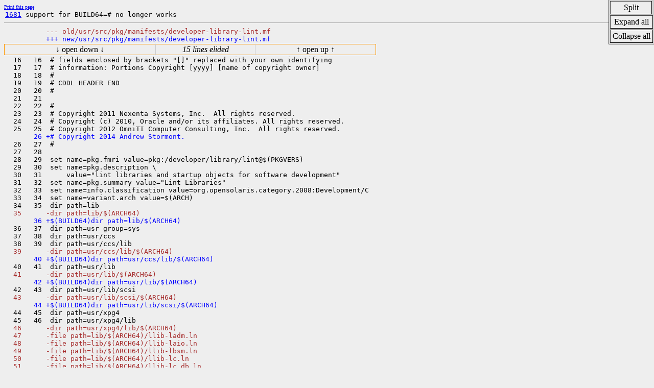

--- FILE ---
content_type: text/html
request_url: https://cr.illumos.org/~webrev/andy_js/1681/usr/src/pkg/manifests/developer-library-lint.mf.wdiff.html
body_size: 53669
content:
<?xml version="1.0"?>
<!DOCTYPE html PUBLIC "-//W3C//DTD XHTML 1.0 Transitional//EN"
    "http://www.w3.org/TR/xhtml1/DTD/xhtml1-transitional.dtd">
<html xmlns="http://www.w3.org/1999/xhtml" xml:lang="en" lang="en">
  <head>
    <title>illumos-gate-1681 Wdiff usr/src/pkg/manifests/developer-library-lint.mf</title>

    <meta http-equiv="cache-control" content="no-cache" />

    <style type='text/css' media='screen'>
      pre	{ margin: 2px; }

      body	{ background-color: #eeeeee; }

      hr	{ border: none 0; border-top: 1px solid #aaa; height: 1px; }

      .subtracted { color: brown }
      .added	{ color: blue }

      .elided	{ border: 1px solid #444; cursor: pointer; margin: 1px }

      table.hidebar { border: 1px solid #ff9900; background-color: #eee;
      		  text-align: center; border-collapse: collapse; }

      .hidebar td.active-down { border: 1px solid #ff9900;
		border-right: 1px solid #ccc; cursor: s-resize }

      .hidebar td.active-down:hover { background-color: #ffcc99; }

      .hidebar td.active-up { border: 1px solid #ff9900; cursor: n-resize;
		border-left: 1px solid #ccc; }

      .hidebar td.active-up:hover { background-color: #ffcc99; }

      .hidebar td.elided-label { font-style: italic; width: 12em; }

      .cmdbox	{ position: fixed; top: 0; right: 0;
	          border-left: solid 1px #444;
	          border-bottom: solid 1px #444;
      		  background-color: #ccc; text-align: center }

      .cmdbox td { background-color: #eee; border: 1px #444 outset;
		   cursor: pointer; padding: 3px 4px; }
      .cmdbox td:hover { background-color: #ffcc99;
 		outline: thin solid #ff9900; }

      a:hover { background-color: #ffcc99; }

      a.print { font-size: x-small; }
    </style>

    <style type='text/css' media='print'>
	pre { font-family: courier, monospace; font-size: 0.8em; }
	.cmdbox { display: none; }
        a.print { display: none; }
	.hidebar td.active-down { display: none; }
	.hidebar td.active-up { display: none; }
        .hidebar td.elided-label { font-style: italic; font-size: small; }
	table.hidebar { border: none; border-bottom: 1px dotted #000000; }
	span.added { font-weight: bold;
	         background-color: #eee; width: 100%; display: block; }
	span.subtracted { font-style: italic;
		 background-color: #eee; width: 100%; display: block; }
	.elided { display: none; }
        hr { border: none 0; border-top: 1px solid #aaa; height: 1px; }
    </style>

    <script type="text/javascript">
      function show_n_hide_dir(id_to_show, id_to_hide, dir) {
	      var elt_to_show = document.getElementById(id_to_show);
	      var elt_to_hide = document.getElementById(id_to_hide);
	      // When we're opening up, we need to make the bottoms of the
	      // elements appear to be the same.  So our invariant should be
	      // elt.offsetBottom - window.scrollY.
	      var preinvar = elt_to_hide.offsetHeight - window.scrollY;
	      elt_to_show.style.setProperty('display', '', '');
	      elt_to_hide.style.setProperty('display', 'none', '');
	      if (dir == 'up') {
		      var postinvar = elt_to_show.offsetHeight - window.scrollY;
		      window.scrollBy(0, postinvar - preinvar);
	      }
      }

      function handle_click(e) {
	      var eh = e.target;
	      var es = document.getElementById("hb-" + e.target.id);
	      eh.style.setProperty('display', 'none', '');
	      es.style.setProperty('display', '', '');
	      /* Scroll so new element is at cursor. */
	      window.scroll(0, es.offsetTop + (es.offsetHeight / 2)
	          - e.clientY);
      }

      function stripsearch(str) {
	q = str.indexOf("?");
	if (q != -1)
	  str = str.substr(0, q);
	return (str);
      }

      function split() {
        page = stripsearch(location.href);
	halfway = window.scrollY + window.innerHeight / 2 - 5;
	document.write('<frameset rows="50%,*">' +
	  '<frame src="' + page + "?" + window.scrollY + '" />' +
	  '<frame src="' + page + "?" + halfway + '" />' +
	  '</frameset>');
	document.close();
      }

      function closeframe() {
	page = stripsearch(location.href);

	otherf = window.parent.frames[0];
	if (otherf == window)
	  otherf = window.parent.frames[1];

	parent.location.replace(page + "?" + otherf.scrollY);
      }
    </script>
  </head>
  <body id='SUNWwebrev'>
    <a class="print" href="javascript:print()">Print this page</a>
    <pre>
<a href="https://illumos.org/issues/1681">1681</a> support for BUILD64=# no longer works
</pre>
<hr />
    <table class='cmdbox'>
      <tr>
        <td onclick='split()'>Split</td>
	<td id='close' onclick='closeframe()'>Close</td>
      </tr>
      <tr><td colspan="2" onclick='open_or_close_all(1)'>Expand all</td></tr>
      <tr><td colspan="2" onclick='open_or_close_all(0)'>Collapse all</td></tr>
    </table>

    <script type='text/javascript'>
      if (window == top)
        document.getElementById('close').style.setProperty('display', 'none', '');
    </script>
<pre><span class='subtracted'>          --- old/usr/src/pkg/manifests/developer-library-lint.mf
</span><span class='added'>          +++ new/usr/src/pkg/manifests/developer-library-lint.mf
</span></pre>
<pre id='elided1' class='elided' style='display: none'>   1    1  #
   2    2  # CDDL HEADER START
   3    3  #
   4    4  # The contents of this file are subject to the terms of the
   5    5  # Common Development and Distribution License (the "License").
   6    6  # You may not use this file except in compliance with the License.
   7    7  #
   8    8  # You can obtain a copy of the license at usr/src/OPENSOLARIS.LICENSE
   9    9  # or http://www.opensolaris.org/os/licensing.
  10   10  # See the License for the specific language governing permissions
  11   11  # and limitations under the License.
  12   12  #
  13   13  # When distributing Covered Code, include this CDDL HEADER in each
  14   14  # file and include the License file at usr/src/OPENSOLARIS.LICENSE.
  15   15  # If applicable, add the following below this CDDL HEADER, with the
</pre>
<table id='hb-elided1' class='hidebar'>
  <tr>
    <td class='active-down'
      onclick='show_n_hide_dir("elided1", "hb-elided1", "down")'>
      &darr;&nbsp;open down&nbsp;&darr;</td>
    <td class="elided-label">15 lines elided</td>
    <td class='active-up'
      onclick='show_n_hide_dir("elided1", "hb-elided1", "up")'>
      &uarr;&nbsp;open up&nbsp;&uarr;</td>
  </tr>
</table>
<pre>  16   16  # fields enclosed by brackets "[]" replaced with your own identifying
  17   17  # information: Portions Copyright [yyyy] [name of copyright owner]
  18   18  #
  19   19  # CDDL HEADER END
  20   20  #
  21   21  
  22   22  #
  23   23  # Copyright 2011 Nexenta Systems, Inc.  All rights reserved.
  24   24  # Copyright (c) 2010, Oracle and/or its affiliates. All rights reserved.
  25   25  # Copyright 2012 OmniTI Computer Consulting, Inc.  All rights reserved.
<span class='added'>       26 +# Copyright 2014 Andrew Stormont.
</span>  26   27  #
  27   28  
  28   29  set name=pkg.fmri value=pkg:/developer/library/lint@$(PKGVERS)
  29   30  set name=pkg.description \
  30   31      value="lint libraries and startup objects for software development"
  31   32  set name=pkg.summary value="Lint Libraries"
  32   33  set name=info.classification value=org.opensolaris.category.2008:Development/C
  33   34  set name=variant.arch value=$(ARCH)
  34   35  dir path=lib
<span class='subtracted'>  35      -dir path=lib/$(ARCH64)
</span><span class='added'>       36 +$(BUILD64)dir path=lib/$(ARCH64)
</span>  36   37  dir path=usr group=sys
  37   38  dir path=usr/ccs
  38   39  dir path=usr/ccs/lib
<span class='subtracted'>  39      -dir path=usr/ccs/lib/$(ARCH64)
</span><span class='added'>       40 +$(BUILD64)dir path=usr/ccs/lib/$(ARCH64)
</span>  40   41  dir path=usr/lib
<span class='subtracted'>  41      -dir path=usr/lib/$(ARCH64)
</span><span class='added'>       42 +$(BUILD64)dir path=usr/lib/$(ARCH64)
</span>  42   43  dir path=usr/lib/scsi
<span class='subtracted'>  43      -dir path=usr/lib/scsi/$(ARCH64)
</span><span class='added'>       44 +$(BUILD64)dir path=usr/lib/scsi/$(ARCH64)
</span>  44   45  dir path=usr/xpg4
  45   46  dir path=usr/xpg4/lib
<span class='subtracted'>  46      -dir path=usr/xpg4/lib/$(ARCH64)
  47      -file path=lib/$(ARCH64)/llib-ladm.ln
  48      -file path=lib/$(ARCH64)/llib-laio.ln
  49      -file path=lib/$(ARCH64)/llib-lbsm.ln
  50      -file path=lib/$(ARCH64)/llib-lc.ln
  51      -file path=lib/$(ARCH64)/llib-lc_db.ln
  52      -file path=lib/$(ARCH64)/llib-lcontract.ln
  53      -file path=lib/$(ARCH64)/llib-lcryptoutil.ln
  54      -file path=lib/$(ARCH64)/llib-lctf.ln
  55      -file path=lib/$(ARCH64)/llib-lcurses.ln
  56      -file path=lib/$(ARCH64)/llib-ldevice.ln
  57      -file path=lib/$(ARCH64)/llib-ldevid.ln
  58      -file path=lib/$(ARCH64)/llib-ldevinfo.ln
  59      -file path=lib/$(ARCH64)/llib-ldl.ln
  60      -file path=lib/$(ARCH64)/llib-ldladm.ln
  61      -file path=lib/$(ARCH64)/llib-ldlpi.ln
  62      -file path=lib/$(ARCH64)/llib-ldoor.ln
  63      -file path=lib/$(ARCH64)/llib-lefi.ln
  64      -file path=lib/$(ARCH64)/llib-lelf.ln
  65      -$(i386_ONLY)file path=lib/$(ARCH64)/llib-lfdisk.ln
  66      -file path=lib/$(ARCH64)/llib-lgen.ln
  67      -file path=lib/$(ARCH64)/llib-lintl.ln
  68      -file path=lib/$(ARCH64)/llib-lkmf.ln
  69      -file path=lib/$(ARCH64)/llib-lkmfberder.ln
  70      -file path=lib/$(ARCH64)/llib-lkstat.ln
  71      -file path=lib/$(ARCH64)/llib-lmd.ln
  72      -file path=lib/$(ARCH64)/llib-lmd5.ln
  73      -file path=lib/$(ARCH64)/llib-lnsl.ln
  74      -file path=lib/$(ARCH64)/llib-lnvpair.ln
  75      -file path=lib/$(ARCH64)/llib-lpam.ln
  76      -file path=lib/$(ARCH64)/llib-lpthread.ln
  77      -file path=lib/$(ARCH64)/llib-lrcm.ln
  78      -file path=lib/$(ARCH64)/llib-lresolv.ln
  79      -file path=lib/$(ARCH64)/llib-lrpcsvc.ln
  80      -file path=lib/$(ARCH64)/llib-lrt.ln
  81      -file path=lib/$(ARCH64)/llib-lrtld_db.ln
  82      -file path=lib/$(ARCH64)/llib-lscf.ln
  83      -file path=lib/$(ARCH64)/llib-lsec.ln
  84      -file path=lib/$(ARCH64)/llib-lsecdb.ln
  85      -file path=lib/$(ARCH64)/llib-lsendfile.ln
  86      -file path=lib/$(ARCH64)/llib-lsocket.ln
  87      -file path=lib/$(ARCH64)/llib-lsysevent.ln
  88      -file path=lib/$(ARCH64)/llib-ltermcap.ln
  89      -file path=lib/$(ARCH64)/llib-lthread.ln
  90      -file path=lib/$(ARCH64)/llib-ltsnet.ln
  91      -file path=lib/$(ARCH64)/llib-ltsol.ln
  92      -file path=lib/$(ARCH64)/llib-lumem.ln
  93      -file path=lib/$(ARCH64)/llib-luuid.ln
  94      -$(i386_ONLY)file path=lib/$(ARCH64)/llib-luutil.ln
  95      -file path=lib/$(ARCH64)/llib-lxnet.ln
</span><span class='added'>       47 +$(BUILD64)dir path=usr/xpg4/lib/$(ARCH64)
       48 +$(BUILD64)file path=lib/$(ARCH64)/llib-ladm.ln
       49 +$(BUILD64)file path=lib/$(ARCH64)/llib-laio.ln
       50 +$(BUILD64)file path=lib/$(ARCH64)/llib-lbsm.ln
       51 +$(BUILD64)file path=lib/$(ARCH64)/llib-lc.ln
       52 +$(BUILD64)file path=lib/$(ARCH64)/llib-lc_db.ln
       53 +$(BUILD64)file path=lib/$(ARCH64)/llib-lcontract.ln
       54 +$(BUILD64)file path=lib/$(ARCH64)/llib-lcryptoutil.ln
       55 +$(BUILD64)file path=lib/$(ARCH64)/llib-lctf.ln
       56 +$(BUILD64)file path=lib/$(ARCH64)/llib-lcurses.ln
       57 +$(BUILD64)file path=lib/$(ARCH64)/llib-ldevice.ln
       58 +$(BUILD64)file path=lib/$(ARCH64)/llib-ldevid.ln
       59 +$(BUILD64)file path=lib/$(ARCH64)/llib-ldevinfo.ln
       60 +$(BUILD64)file path=lib/$(ARCH64)/llib-ldl.ln
       61 +$(BUILD64)file path=lib/$(ARCH64)/llib-ldladm.ln
       62 +$(BUILD64)file path=lib/$(ARCH64)/llib-ldlpi.ln
       63 +$(BUILD64)file path=lib/$(ARCH64)/llib-ldoor.ln
       64 +$(BUILD64)file path=lib/$(ARCH64)/llib-lefi.ln
       65 +$(BUILD64)file path=lib/$(ARCH64)/llib-lelf.ln
       66 +$(i386_BUILD64)file path=lib/$(ARCH64)/llib-lfdisk.ln
       67 +$(BUILD64)file path=lib/$(ARCH64)/llib-lgen.ln
       68 +$(BUILD64)file path=lib/$(ARCH64)/llib-lintl.ln
       69 +$(BUILD64)file path=lib/$(ARCH64)/llib-lkmf.ln
       70 +$(BUILD64)file path=lib/$(ARCH64)/llib-lkmfberder.ln
       71 +$(BUILD64)file path=lib/$(ARCH64)/llib-lkstat.ln
       72 +$(BUILD64)file path=lib/$(ARCH64)/llib-lmd.ln
       73 +$(BUILD64)file path=lib/$(ARCH64)/llib-lmd5.ln
       74 +$(BUILD64)file path=lib/$(ARCH64)/llib-lnsl.ln
       75 +$(BUILD64)file path=lib/$(ARCH64)/llib-lnvpair.ln
       76 +$(BUILD64)file path=lib/$(ARCH64)/llib-lpam.ln
       77 +$(BUILD64)file path=lib/$(ARCH64)/llib-lpthread.ln
       78 +$(BUILD64)file path=lib/$(ARCH64)/llib-lrcm.ln
       79 +$(BUILD64)file path=lib/$(ARCH64)/llib-lresolv.ln
       80 +$(BUILD64)file path=lib/$(ARCH64)/llib-lrpcsvc.ln
       81 +$(BUILD64)file path=lib/$(ARCH64)/llib-lrt.ln
       82 +$(BUILD64)file path=lib/$(ARCH64)/llib-lrtld_db.ln
       83 +$(BUILD64)file path=lib/$(ARCH64)/llib-lscf.ln
       84 +$(BUILD64)file path=lib/$(ARCH64)/llib-lsec.ln
       85 +$(BUILD64)file path=lib/$(ARCH64)/llib-lsecdb.ln
       86 +$(BUILD64)file path=lib/$(ARCH64)/llib-lsendfile.ln
       87 +$(BUILD64)file path=lib/$(ARCH64)/llib-lsocket.ln
       88 +$(BUILD64)file path=lib/$(ARCH64)/llib-lsysevent.ln
       89 +$(BUILD64)file path=lib/$(ARCH64)/llib-ltermcap.ln
       90 +$(BUILD64)file path=lib/$(ARCH64)/llib-lthread.ln
       91 +$(BUILD64)file path=lib/$(ARCH64)/llib-ltsnet.ln
       92 +$(BUILD64)file path=lib/$(ARCH64)/llib-ltsol.ln
       93 +$(BUILD64)file path=lib/$(ARCH64)/llib-lumem.ln
       94 +$(BUILD64)file path=lib/$(ARCH64)/llib-luuid.ln
       95 +$(i386_BUILD64)file path=lib/$(ARCH64)/llib-luutil.ln
       96 +$(BUILD64)file path=lib/$(ARCH64)/llib-lxnet.ln
</span>  96   97  file path=lib/llib-ladm
  97   98  file path=lib/llib-ladm.ln
  98   99  file path=lib/llib-laio
  99  100  file path=lib/llib-laio.ln
 100  101  file path=lib/llib-lbsm
 101  102  file path=lib/llib-lbsm.ln
 102  103  file path=lib/llib-lc
 103  104  file path=lib/llib-lc.ln
 104  105  file path=lib/llib-lc_db
 105  106  file path=lib/llib-lc_db.ln
</pre>
<pre id='elided2' class='elided' style='display: none'> 106  107  file path=lib/llib-lcontract
 107  108  file path=lib/llib-lcontract.ln
 108  109  file path=lib/llib-lcryptoutil
 109  110  file path=lib/llib-lcryptoutil.ln
 110  111  file path=lib/llib-lctf
 111  112  file path=lib/llib-lctf.ln
 112  113  file path=lib/llib-lcurses
 113  114  file path=lib/llib-lcurses.ln
 114  115  file path=lib/llib-ldevice
 115  116  file path=lib/llib-ldevice.ln
 116  117  file path=lib/llib-ldevid
 117  118  file path=lib/llib-ldevid.ln
 118  119  file path=lib/llib-ldevinfo
 119  120  file path=lib/llib-ldevinfo.ln
 120  121  file path=lib/llib-ldl
 121  122  file path=lib/llib-ldl.ln
 122  123  file path=lib/llib-ldladm
 123  124  file path=lib/llib-ldladm.ln
 124  125  file path=lib/llib-ldlpi
 125  126  file path=lib/llib-ldlpi.ln
 126  127  file path=lib/llib-ldoor
 127  128  file path=lib/llib-ldoor.ln
 128  129  file path=lib/llib-lefi
 129  130  file path=lib/llib-lefi.ln
 130  131  file path=lib/llib-lelf
 131  132  file path=lib/llib-lelf.ln
 132  133  $(i386_ONLY)file path=lib/llib-lfdisk
 133  134  $(i386_ONLY)file path=lib/llib-lfdisk.ln
 134  135  file path=lib/llib-lgen
 135  136  file path=lib/llib-lgen.ln
 136  137  file path=lib/llib-lintl
 137  138  file path=lib/llib-lintl.ln
 138  139  file path=lib/llib-lipmp
 139  140  file path=lib/llib-lipmp.ln
 140  141  file path=lib/llib-lkmf.ln
 141  142  file path=lib/llib-lkmfberder.ln
 142  143  file path=lib/llib-lkstat
 143  144  file path=lib/llib-lkstat.ln
 144  145  file path=lib/llib-lmd
 145  146  file path=lib/llib-lmd.ln
 146  147  file path=lib/llib-lmd5
 147  148  file path=lib/llib-lmd5.ln
 148  149  file path=lib/llib-lnsl
 149  150  file path=lib/llib-lnsl.ln
 150  151  file path=lib/llib-lnvpair
 151  152  file path=lib/llib-lnvpair.ln
 152  153  file path=lib/llib-lnwam
 153  154  file path=lib/llib-lnwam.ln
 154  155  file path=lib/llib-lpam
 155  156  file path=lib/llib-lpam.ln
 156  157  file path=lib/llib-lpthread
 157  158  file path=lib/llib-lpthread.ln
 158  159  file path=lib/llib-lrcm
 159  160  file path=lib/llib-lrcm.ln
 160  161  file path=lib/llib-lresolv
 161  162  file path=lib/llib-lresolv.ln
 162  163  file path=lib/llib-lrpcsvc
 163  164  file path=lib/llib-lrpcsvc.ln
 164  165  file path=lib/llib-lrt
 165  166  file path=lib/llib-lrt.ln
 166  167  file path=lib/llib-lrtld_db
 167  168  file path=lib/llib-lrtld_db.ln
 168  169  file path=lib/llib-lscf
 169  170  file path=lib/llib-lscf.ln
 170  171  file path=lib/llib-lsec
 171  172  file path=lib/llib-lsec.ln
 172  173  file path=lib/llib-lsecdb
 173  174  file path=lib/llib-lsecdb.ln
 174  175  file path=lib/llib-lsendfile
 175  176  file path=lib/llib-lsendfile.ln
 176  177  file path=lib/llib-lsocket
 177  178  file path=lib/llib-lsocket.ln
 178  179  file path=lib/llib-lsysevent
 179  180  file path=lib/llib-lsysevent.ln
 180  181  file path=lib/llib-ltermcap
 181  182  file path=lib/llib-ltermcap.ln
 182  183  file path=lib/llib-lthread
 183  184  file path=lib/llib-lthread.ln
</pre>
<table id='hb-elided2' class='hidebar'>
  <tr>
    <td class='active-down'
      onclick='show_n_hide_dir("elided2", "hb-elided2", "down")'>
      &darr;&nbsp;open down&nbsp;&darr;</td>
    <td class="elided-label">78 lines elided</td>
    <td class='active-up'
      onclick='show_n_hide_dir("elided2", "hb-elided2", "up")'>
      &uarr;&nbsp;open up&nbsp;&uarr;</td>
  </tr>
</table>
<pre> 184  185  file path=lib/llib-ltsnet
 185  186  file path=lib/llib-ltsnet.ln
 186  187  file path=lib/llib-ltsol
 187  188  file path=lib/llib-ltsol.ln
 188  189  file path=lib/llib-lumem
 189  190  file path=lib/llib-lumem.ln
 190  191  file path=lib/llib-luuid
 191  192  file path=lib/llib-luuid.ln
 192  193  file path=lib/llib-lxnet
 193  194  file path=lib/llib-lxnet.ln
<span class='subtracted'> 194      -$(i386_ONLY)file path=usr/lib/$(ARCH64)/crt1.o
 195      -file path=usr/lib/$(ARCH64)/crti.o
 196      -file path=usr/lib/$(ARCH64)/crtn.o
 197      -$(i386_ONLY)file path=usr/lib/$(ARCH64)/gcrt1.o
 198      -file path=usr/lib/$(ARCH64)/llib-ladutils.ln
 199      -file path=usr/lib/$(ARCH64)/llib-lbsdmalloc.ln
 200      -file path=usr/lib/$(ARCH64)/llib-lcfgadm.ln
 201      -file path=usr/lib/$(ARCH64)/llib-lcommputil.ln
 202      -file path=usr/lib/$(ARCH64)/llib-lcrypt.ln
 203      -file path=usr/lib/$(ARCH64)/llib-lexacct.ln
 204      -file path=usr/lib/$(ARCH64)/llib-lform.ln
 205      -file path=usr/lib/$(ARCH64)/llib-lfstyp.ln
 206      -file path=usr/lib/$(ARCH64)/llib-lgss.ln
 207      -file path=usr/lib/$(ARCH64)/llib-lhotplug.ln
 208      -file path=usr/lib/$(ARCH64)/llib-lidmap.ln
 209      -file path=usr/lib/$(ARCH64)/llib-lipmi.ln
 210      -file path=usr/lib/$(ARCH64)/llib-lipp.ln
 211      -file path=usr/lib/$(ARCH64)/llib-lkvm.ln
 212      -file path=usr/lib/$(ARCH64)/llib-lldap.ln
 213      -file path=usr/lib/$(ARCH64)/llib-llgrp.ln
 214      -file path=usr/lib/$(ARCH64)/llib-lmail.ln
 215      -file path=usr/lib/$(ARCH64)/llib-lmalloc.ln
 216      -file path=usr/lib/$(ARCH64)/llib-lmapmalloc.ln
 217      -file path=usr/lib/$(ARCH64)/llib-lmenu.ln
 218      -file path=usr/lib/$(ARCH64)/llib-lmtmalloc.ln
 219      -file path=usr/lib/$(ARCH64)/llib-lnls.ln
 220      -file path=usr/lib/$(ARCH64)/llib-lpanel.ln
 221      -file path=usr/lib/$(ARCH64)/llib-lpasswdutil.ln
 222      -file path=usr/lib/$(ARCH64)/llib-lpkcs11.ln
 223      -file path=usr/lib/$(ARCH64)/llib-lproject.ln
 224      -file path=usr/lib/$(ARCH64)/llib-lreparse.ln
 225      -file path=usr/lib/$(ARCH64)/llib-lsasl.ln
 226      -file path=usr/lib/$(ARCH64)/llib-lsched.ln
 227      -file path=usr/lib/$(ARCH64)/llib-lsctp.ln
 228      -file path=usr/lib/$(ARCH64)/llib-lshare.ln
 229      -file path=usr/lib/$(ARCH64)/llib-lsip.ln
 230      -file path=usr/lib/$(ARCH64)/llib-lsldap.ln
 231      -file path=usr/lib/$(ARCH64)/llib-lsmbios.ln
 232      -$(sparc_ONLY)file path=usr/lib/$(ARCH64)/llib-lv12n.ln
 233      -file path=usr/lib/$(ARCH64)/llib-lvolmgt.ln
 234      -file path=usr/lib/$(ARCH64)/llib-lwrap.ln
 235      -file path=usr/lib/$(ARCH64)/llib-lzoneinfo.ln
 236      -file path=usr/lib/$(ARCH64)/values-Xa.o
 237      -file path=usr/lib/$(ARCH64)/values-Xc.o
 238      -file path=usr/lib/$(ARCH64)/values-Xs.o
 239      -file path=usr/lib/$(ARCH64)/values-Xt.o
 240      -file path=usr/lib/$(ARCH64)/values-xpg4.o
 241      -file path=usr/lib/$(ARCH64)/values-xpg6.o
</span><span class='added'>      195 +$(i386_BUILD64)file path=usr/lib/$(ARCH64)/crt1.o
      196 +$(BUILD64)file path=usr/lib/$(ARCH64)/crti.o
      197 +$(BUILD64)file path=usr/lib/$(ARCH64)/crtn.o
      198 +$(i386_BUILD64)file path=usr/lib/$(ARCH64)/gcrt1.o
      199 +$(BUILD64)file path=usr/lib/$(ARCH64)/llib-ladutils.ln
      200 +$(BUILD64)file path=usr/lib/$(ARCH64)/llib-lbsdmalloc.ln
      201 +$(BUILD64)file path=usr/lib/$(ARCH64)/llib-lcfgadm.ln
      202 +$(BUILD64)file path=usr/lib/$(ARCH64)/llib-lcommputil.ln
      203 +$(BUILD64)file path=usr/lib/$(ARCH64)/llib-lcrypt.ln
      204 +$(BUILD64)file path=usr/lib/$(ARCH64)/llib-lexacct.ln
      205 +$(BUILD64)file path=usr/lib/$(ARCH64)/llib-lform.ln
      206 +$(BUILD64)file path=usr/lib/$(ARCH64)/llib-lfstyp.ln
      207 +$(BUILD64)file path=usr/lib/$(ARCH64)/llib-lgss.ln
      208 +$(BUILD64)file path=usr/lib/$(ARCH64)/llib-lhotplug.ln
      209 +$(BUILD64)file path=usr/lib/$(ARCH64)/llib-lidmap.ln
      210 +$(BUILD64)file path=usr/lib/$(ARCH64)/llib-lipmi.ln
      211 +$(BUILD64)file path=usr/lib/$(ARCH64)/llib-lipp.ln
      212 +$(BUILD64)file path=usr/lib/$(ARCH64)/llib-lkvm.ln
      213 +$(BUILD64)file path=usr/lib/$(ARCH64)/llib-lldap.ln
      214 +$(BUILD64)file path=usr/lib/$(ARCH64)/llib-llgrp.ln
      215 +$(BUILD64)file path=usr/lib/$(ARCH64)/llib-lmail.ln
      216 +$(BUILD64)file path=usr/lib/$(ARCH64)/llib-lmalloc.ln
      217 +$(BUILD64)file path=usr/lib/$(ARCH64)/llib-lmapmalloc.ln
      218 +$(BUILD64)file path=usr/lib/$(ARCH64)/llib-lmenu.ln
      219 +$(BUILD64)file path=usr/lib/$(ARCH64)/llib-lmtmalloc.ln
      220 +$(BUILD64)file path=usr/lib/$(ARCH64)/llib-lnls.ln
      221 +$(BUILD64)file path=usr/lib/$(ARCH64)/llib-lpanel.ln
      222 +$(BUILD64)file path=usr/lib/$(ARCH64)/llib-lpasswdutil.ln
      223 +$(BUILD64)file path=usr/lib/$(ARCH64)/llib-lpkcs11.ln
      224 +$(BUILD64)file path=usr/lib/$(ARCH64)/llib-lproject.ln
      225 +$(BUILD64)file path=usr/lib/$(ARCH64)/llib-lreparse.ln
      226 +$(BUILD64)file path=usr/lib/$(ARCH64)/llib-lsasl.ln
      227 +$(BUILD64)file path=usr/lib/$(ARCH64)/llib-lsched.ln
      228 +$(BUILD64)file path=usr/lib/$(ARCH64)/llib-lsctp.ln
      229 +$(BUILD64)file path=usr/lib/$(ARCH64)/llib-lshare.ln
      230 +$(BUILD64)file path=usr/lib/$(ARCH64)/llib-lsip.ln
      231 +$(BUILD64)file path=usr/lib/$(ARCH64)/llib-lsldap.ln
      232 +$(BUILD64)file path=usr/lib/$(ARCH64)/llib-lsmbios.ln
      233 +$(sparc_BUILD64)file path=usr/lib/$(ARCH64)/llib-lv12n.ln
      234 +$(BUILD64)file path=usr/lib/$(ARCH64)/llib-lvolmgt.ln
      235 +$(BUILD64)file path=usr/lib/$(ARCH64)/llib-lwrap.ln
      236 +$(BUILD64)file path=usr/lib/$(ARCH64)/llib-lzoneinfo.ln
      237 +$(BUILD64)file path=usr/lib/$(ARCH64)/values-Xa.o
      238 +$(BUILD64)file path=usr/lib/$(ARCH64)/values-Xc.o
      239 +$(BUILD64)file path=usr/lib/$(ARCH64)/values-Xs.o
      240 +$(BUILD64)file path=usr/lib/$(ARCH64)/values-Xt.o
      241 +$(BUILD64)file path=usr/lib/$(ARCH64)/values-xpg4.o
      242 +$(BUILD64)file path=usr/lib/$(ARCH64)/values-xpg6.o
</span> 242  243  $(i386_ONLY)file path=usr/lib/crt1.o
 243  244  file path=usr/lib/crti.o
 244  245  file path=usr/lib/crtn.o
 245  246  $(i386_ONLY)file path=usr/lib/gcrt1.o
 246  247  file path=usr/lib/llib-ladutils
 247  248  file path=usr/lib/llib-ladutils.ln
 248  249  file path=usr/lib/llib-lbsdmalloc
 249  250  file path=usr/lib/llib-lbsdmalloc.ln
 250  251  file path=usr/lib/llib-lcfgadm
 251  252  file path=usr/lib/llib-lcfgadm.ln
</pre>
<pre id='elided3' class='elided' style='display: none'> 252  253  file path=usr/lib/llib-lcommputil
 253  254  file path=usr/lib/llib-lcommputil.ln
 254  255  file path=usr/lib/llib-lcrypt
 255  256  file path=usr/lib/llib-lcrypt.ln
 256  257  file path=usr/lib/llib-lexacct
 257  258  file path=usr/lib/llib-lexacct.ln
 258  259  file path=usr/lib/llib-lform
 259  260  file path=usr/lib/llib-lform.ln
 260  261  file path=usr/lib/llib-lfstyp
 261  262  file path=usr/lib/llib-lfstyp.ln
 262  263  file path=usr/lib/llib-lgss
 263  264  file path=usr/lib/llib-lgss.ln
 264  265  file path=usr/lib/llib-lhotplug
 265  266  file path=usr/lib/llib-lhotplug.ln
 266  267  file path=usr/lib/llib-lidmap
 267  268  file path=usr/lib/llib-lidmap.ln
 268  269  file path=usr/lib/llib-lipmi
 269  270  file path=usr/lib/llib-lipmi.ln
 270  271  file path=usr/lib/llib-lipp
 271  272  file path=usr/lib/llib-lipp.ln
 272  273  file path=usr/lib/llib-lkvm
 273  274  file path=usr/lib/llib-lkvm.ln
 274  275  file path=usr/lib/llib-lldap
 275  276  file path=usr/lib/llib-lldap.ln
 276  277  file path=usr/lib/llib-llgrp
 277  278  file path=usr/lib/llib-llgrp.ln
 278  279  file path=usr/lib/llib-lmail
 279  280  file path=usr/lib/llib-lmail.ln
 280  281  file path=usr/lib/llib-lmalloc
 281  282  file path=usr/lib/llib-lmalloc.ln
 282  283  file path=usr/lib/llib-lmapmalloc
 283  284  file path=usr/lib/llib-lmapmalloc.ln
 284  285  file path=usr/lib/llib-lmenu
 285  286  file path=usr/lib/llib-lmenu.ln
 286  287  file path=usr/lib/llib-lmtmalloc.ln
 287  288  file path=usr/lib/llib-lnls
 288  289  file path=usr/lib/llib-lnls.ln
 289  290  file path=usr/lib/llib-lpanel
 290  291  file path=usr/lib/llib-lpanel.ln
 291  292  file path=usr/lib/llib-lpasswdutil
 292  293  file path=usr/lib/llib-lpasswdutil.ln
 293  294  file path=usr/lib/llib-lpkcs11
 294  295  file path=usr/lib/llib-lpkcs11.ln
 295  296  file path=usr/lib/llib-lproject
 296  297  file path=usr/lib/llib-lproject.ln
 297  298  file path=usr/lib/llib-lreparse
 298  299  file path=usr/lib/llib-lreparse.ln
 299  300  file path=usr/lib/llib-lsasl
 300  301  file path=usr/lib/llib-lsasl.ln
 301  302  file path=usr/lib/llib-lsched
 302  303  file path=usr/lib/llib-lsched.ln
 303  304  file path=usr/lib/llib-lsctp
 304  305  file path=usr/lib/llib-lsctp.ln
 305  306  file path=usr/lib/llib-lshare
 306  307  file path=usr/lib/llib-lshare.ln
 307  308  file path=usr/lib/llib-lsip
 308  309  file path=usr/lib/llib-lsip.ln
 309  310  file path=usr/lib/llib-lsldap
 310  311  file path=usr/lib/llib-lsldap.ln
</pre>
<table id='hb-elided3' class='hidebar'>
  <tr>
    <td class='active-down'
      onclick='show_n_hide_dir("elided3", "hb-elided3", "down")'>
      &darr;&nbsp;open down&nbsp;&darr;</td>
    <td class="elided-label">59 lines elided</td>
    <td class='active-up'
      onclick='show_n_hide_dir("elided3", "hb-elided3", "up")'>
      &uarr;&nbsp;open up&nbsp;&uarr;</td>
  </tr>
</table>
<pre> 311  312  file path=usr/lib/llib-lsmbios
 312  313  file path=usr/lib/llib-lsmbios.ln
 313  314  $(sparc_ONLY)file path=usr/lib/llib-lv12n
 314  315  $(sparc_ONLY)file path=usr/lib/llib-lv12n.ln
 315  316  file path=usr/lib/llib-lvolmgt
 316  317  file path=usr/lib/llib-lvolmgt.ln
 317  318  file path=usr/lib/llib-lwrap
 318  319  file path=usr/lib/llib-lwrap.ln
 319  320  file path=usr/lib/llib-lzoneinfo
 320  321  file path=usr/lib/llib-lzoneinfo.ln
<span class='subtracted'> 321      -file path=usr/lib/scsi/$(ARCH64)/llib-lscsi.ln
 322      -file path=usr/lib/scsi/$(ARCH64)/llib-lses.ln
 323      -file path=usr/lib/scsi/$(ARCH64)/llib-lsmp.ln
</span><span class='added'>      322 +$(BUILD64)file path=usr/lib/scsi/$(ARCH64)/llib-lscsi.ln
      323 +$(BUILD64)file path=usr/lib/scsi/$(ARCH64)/llib-lses.ln
      324 +$(BUILD64)file path=usr/lib/scsi/$(ARCH64)/llib-lsmp.ln
</span> 324  325  file path=usr/lib/scsi/llib-lscsi
 325  326  file path=usr/lib/scsi/llib-lscsi.ln
 326  327  file path=usr/lib/scsi/llib-lses
 327  328  file path=usr/lib/scsi/llib-lses.ln
 328  329  file path=usr/lib/scsi/llib-lsmp
 329  330  file path=usr/lib/scsi/llib-lsmp.ln
 330  331  file path=usr/lib/values-Xa.o
 331  332  file path=usr/lib/values-Xc.o
 332  333  file path=usr/lib/values-Xs.o
 333  334  file path=usr/lib/values-Xt.o
 334  335  file path=usr/lib/values-xpg4.o
 335  336  file path=usr/lib/values-xpg6.o
<span class='subtracted'> 336      -file path=usr/xpg4/lib/$(ARCH64)/llib-lcurses.ln
</span><span class='added'>      337 +$(BUILD64)file path=usr/xpg4/lib/$(ARCH64)/llib-lcurses.ln
</span> 337  338  file path=usr/xpg4/lib/llib-lcurses
 338  339  file path=usr/xpg4/lib/llib-lcurses.ln
 339  340  legacy pkg=SUNWarc \
 340  341      desc="lint libraries and startup objects for software development" \
 341  342      name="Lint Libraries (usr)"
 342  343  legacy pkg=SUNWarcr desc="lint libraries for software development" \
 343  344      name="Lint Libraries (root)"
 344  345  license cr_Sun license=cr_Sun
 345  346  license lic_CDDL license=lic_CDDL
<span class='subtracted'> 346      -link path=lib/$(ARCH64)/llib-lposix4.ln target=./llib-lrt.ln
 347      -link path=lib/$(ARCH64)/llib-ltermlib.ln target=./llib-lcurses.ln
</span><span class='added'>      347 +$(BUILD64)link path=lib/$(ARCH64)/llib-lposix4.ln target=./llib-lrt.ln
      348 +$(BUILD64)link path=lib/$(ARCH64)/llib-ltermlib.ln target=./llib-lcurses.ln
</span> 348  349  link path=lib/llib-lposix4 target=./llib-lrt
 349  350  link path=lib/llib-lposix4.ln target=./llib-lrt.ln
 350  351  link path=lib/llib-ltermlib target=./llib-lcurses
 351  352  link path=lib/llib-ltermlib.ln target=./llib-lcurses.ln
<span class='subtracted'> 352      -link path=usr/ccs/lib/$(ARCH64)/llib-lcurses.ln \
</span><span class='added'>      353 +$(BUILD64)link path=usr/ccs/lib/$(ARCH64)/llib-lcurses.ln \
</span> 353  354      target=../../../../lib/$(ARCH64)/llib-lcurses.ln
<span class='subtracted'> 354      -link path=usr/ccs/lib/$(ARCH64)/llib-lform.ln \
</span><span class='added'>      355 +$(BUILD64)link path=usr/ccs/lib/$(ARCH64)/llib-lform.ln \
</span> 355  356      target=../../../lib/$(ARCH64)/llib-lform.ln
<span class='subtracted'> 356      -link path=usr/ccs/lib/$(ARCH64)/llib-lgen.ln \
</span><span class='added'>      357 +$(BUILD64)link path=usr/ccs/lib/$(ARCH64)/llib-lgen.ln \
</span> 357  358      target=../../../../lib/$(ARCH64)/llib-lgen.ln
<span class='subtracted'> 358      -link path=usr/ccs/lib/$(ARCH64)/llib-ll.ln \
</span><span class='added'>      359 +$(BUILD64)link path=usr/ccs/lib/$(ARCH64)/llib-ll.ln \
</span> 359  360      target=../../../lib/$(ARCH64)/llib-ll.ln
<span class='subtracted'> 360      -link path=usr/ccs/lib/$(ARCH64)/llib-lmenu.ln \
</span><span class='added'>      361 +$(BUILD64)link path=usr/ccs/lib/$(ARCH64)/llib-lmenu.ln \
</span> 361  362      target=../../../lib/$(ARCH64)/llib-lmenu.ln
<span class='subtracted'> 362      -link path=usr/ccs/lib/$(ARCH64)/llib-lpanel.ln \
</span><span class='added'>      363 +$(BUILD64)link path=usr/ccs/lib/$(ARCH64)/llib-lpanel.ln \
</span> 363  364      target=../../../lib/$(ARCH64)/llib-lpanel.ln
<span class='subtracted'> 364      -link path=usr/ccs/lib/$(ARCH64)/llib-ltermcap.ln \
</span><span class='added'>      365 +$(BUILD64)link path=usr/ccs/lib/$(ARCH64)/llib-ltermcap.ln \
</span> 365  366      target=../../../../lib/$(ARCH64)/llib-ltermcap.ln
<span class='subtracted'> 366      -link path=usr/ccs/lib/$(ARCH64)/llib-ltermlib.ln \
</span><span class='added'>      367 +$(BUILD64)link path=usr/ccs/lib/$(ARCH64)/llib-ltermlib.ln \
</span> 367  368      target=../../../../lib/$(ARCH64)/llib-lcurses.ln
<span class='subtracted'> 368      -link path=usr/ccs/lib/$(ARCH64)/llib-ly.ln \
</span><span class='added'>      369 +$(BUILD64)link path=usr/ccs/lib/$(ARCH64)/llib-ly.ln \
</span> 369  370      target=../../../lib/$(ARCH64)/llib-ly.ln
<span class='subtracted'> 370      -link path=usr/ccs/lib/$(ARCH64)/values-Xa.o \
</span><span class='added'>      371 +$(BUILD64)link path=usr/ccs/lib/$(ARCH64)/values-Xa.o \
</span> 371  372      target=../../../lib/$(ARCH64)/values-Xa.o
<span class='subtracted'> 372      -link path=usr/ccs/lib/$(ARCH64)/values-Xc.o \
</span><span class='added'>      373 +$(BUILD64)link path=usr/ccs/lib/$(ARCH64)/values-Xc.o \
</span> 373  374      target=../../../lib/$(ARCH64)/values-Xc.o
<span class='subtracted'> 374      -link path=usr/ccs/lib/$(ARCH64)/values-Xs.o \
</span><span class='added'>      375 +$(BUILD64)link path=usr/ccs/lib/$(ARCH64)/values-Xs.o \
</span> 375  376      target=../../../lib/$(ARCH64)/values-Xs.o
<span class='subtracted'> 376      -link path=usr/ccs/lib/$(ARCH64)/values-Xt.o \
</span><span class='added'>      377 +$(BUILD64)link path=usr/ccs/lib/$(ARCH64)/values-Xt.o \
</span> 377  378      target=../../../lib/$(ARCH64)/values-Xt.o
<span class='subtracted'> 378      -link path=usr/ccs/lib/$(ARCH64)/values-xpg4.o \
</span><span class='added'>      379 +$(BUILD64)link path=usr/ccs/lib/$(ARCH64)/values-xpg4.o \
</span> 379  380      target=../../../lib/$(ARCH64)/values-xpg4.o
<span class='subtracted'> 380      -link path=usr/ccs/lib/$(ARCH64)/values-xpg6.o \
</span><span class='added'>      381 +$(BUILD64)link path=usr/ccs/lib/$(ARCH64)/values-xpg6.o \
</span> 381  382      target=../../../lib/$(ARCH64)/values-xpg6.o
 382  383  link path=usr/ccs/lib/llib-lcurses target=../../../lib/llib-lcurses
 383  384  link path=usr/ccs/lib/llib-lcurses.ln target=../../../lib/llib-lcurses.ln
 384  385  link path=usr/ccs/lib/llib-lform target=../../lib/llib-lform
 385  386  link path=usr/ccs/lib/llib-lform.ln target=../../lib/llib-lform.ln
 386  387  link path=usr/ccs/lib/llib-lgen target=../../../lib/llib-lgen
 387  388  link path=usr/ccs/lib/llib-lgen.ln target=../../../lib/llib-lgen.ln
 388  389  link path=usr/ccs/lib/llib-lmenu target=../../lib/llib-lmenu
 389  390  link path=usr/ccs/lib/llib-lmenu.ln target=../../lib/llib-lmenu.ln
 390  391  link path=usr/ccs/lib/llib-lpanel target=../../lib/llib-lpanel
</pre>
<pre id='elided4' class='elided' style='display: none'> 391  392  link path=usr/ccs/lib/llib-lpanel.ln target=../../lib/llib-lpanel.ln
</pre>
<table id='hb-elided4' class='hidebar'>
  <tr>
    <td class='active-down'
      onclick='show_n_hide_dir("elided4", "hb-elided4", "down")'>
      &darr;&nbsp;open down&nbsp;&darr;</td>
    <td class="elided-label">1 lines elided</td>
    <td class='active-up'
      onclick='show_n_hide_dir("elided4", "hb-elided4", "up")'>
      &uarr;&nbsp;open up&nbsp;&uarr;</td>
  </tr>
</table>
<pre> 392  393  link path=usr/ccs/lib/llib-ltermcap target=../../../lib/llib-ltermcap
 393  394  link path=usr/ccs/lib/llib-ltermcap.ln target=../../../lib/llib-ltermcap.ln
 394  395  link path=usr/ccs/lib/llib-ltermlib target=../../../lib/llib-lcurses
 395  396  link path=usr/ccs/lib/llib-ltermlib.ln target=../../../lib/llib-lcurses.ln
 396  397  link path=usr/ccs/lib/values-Xa.o target=../../lib/values-Xa.o
 397  398  link path=usr/ccs/lib/values-Xc.o target=../../lib/values-Xc.o
 398  399  link path=usr/ccs/lib/values-Xs.o target=../../lib/values-Xs.o
 399  400  link path=usr/ccs/lib/values-Xt.o target=../../lib/values-Xt.o
 400  401  link path=usr/ccs/lib/values-xpg4.o target=../../lib/values-xpg4.o
 401  402  link path=usr/ccs/lib/values-xpg6.o target=../../lib/values-xpg6.o
<span class='subtracted'> 402      -link path=usr/lib/$(ARCH64)/llib-ladm.ln \
</span><span class='added'>      403 +$(BUILD64)link path=usr/lib/$(ARCH64)/llib-ladm.ln \
</span> 403  404      target=../../../lib/$(ARCH64)/llib-ladm.ln
<span class='subtracted'> 404      -link path=usr/lib/$(ARCH64)/llib-laio.ln \
</span><span class='added'>      405 +$(BUILD64)link path=usr/lib/$(ARCH64)/llib-laio.ln \
</span> 405  406      target=../../../lib/$(ARCH64)/llib-laio.ln
<span class='subtracted'> 406      -link path=usr/lib/$(ARCH64)/llib-lbsm.ln \
</span><span class='added'>      407 +$(BUILD64)link path=usr/lib/$(ARCH64)/llib-lbsm.ln \
</span> 407  408      target=../../../lib/$(ARCH64)/llib-lbsm.ln
<span class='subtracted'> 408      -link path=usr/lib/$(ARCH64)/llib-lc.ln \
</span><span class='added'>      409 +$(BUILD64)link path=usr/lib/$(ARCH64)/llib-lc.ln \
</span> 409  410      target=../../../lib/$(ARCH64)/llib-lc.ln
<span class='subtracted'> 410      -link path=usr/lib/$(ARCH64)/llib-lcontract.ln \
</span><span class='added'>      411 +$(BUILD64)link path=usr/lib/$(ARCH64)/llib-lcontract.ln \
</span> 411  412      target=../../../lib/$(ARCH64)/llib-lcontract.ln
<span class='subtracted'> 412      -link path=usr/lib/$(ARCH64)/llib-lctf.ln \
</span><span class='added'>      413 +$(BUILD64)link path=usr/lib/$(ARCH64)/llib-lctf.ln \
</span> 413  414      target=../../../lib/$(ARCH64)/llib-lctf.ln
<span class='subtracted'> 414      -link path=usr/lib/$(ARCH64)/llib-lcurses.ln \
</span><span class='added'>      415 +$(BUILD64)link path=usr/lib/$(ARCH64)/llib-lcurses.ln \
</span> 415  416      target=../../../lib/$(ARCH64)/llib-lcurses.ln
<span class='subtracted'> 416      -link path=usr/lib/$(ARCH64)/llib-ldevice.ln \
</span><span class='added'>      417 +$(BUILD64)link path=usr/lib/$(ARCH64)/llib-ldevice.ln \
</span> 417  418      target=../../../lib/$(ARCH64)/llib-ldevice.ln
<span class='subtracted'> 418      -link path=usr/lib/$(ARCH64)/llib-ldevid.ln \
</span><span class='added'>      419 +$(BUILD64)link path=usr/lib/$(ARCH64)/llib-ldevid.ln \
</span> 419  420      target=../../../lib/$(ARCH64)/llib-ldevid.ln
<span class='subtracted'> 420      -link path=usr/lib/$(ARCH64)/llib-ldevinfo.ln \
</span><span class='added'>      421 +$(BUILD64)link path=usr/lib/$(ARCH64)/llib-ldevinfo.ln \
</span> 421  422      target=../../../lib/$(ARCH64)/llib-ldevinfo.ln
<span class='subtracted'> 422      -link path=usr/lib/$(ARCH64)/llib-ldl.ln \
</span><span class='added'>      423 +$(BUILD64)link path=usr/lib/$(ARCH64)/llib-ldl.ln \
</span> 423  424      target=../../../lib/$(ARCH64)/llib-ldl.ln
<span class='subtracted'> 424      -link path=usr/lib/$(ARCH64)/llib-ldoor.ln \
</span><span class='added'>      425 +$(BUILD64)link path=usr/lib/$(ARCH64)/llib-ldoor.ln \
</span> 425  426      target=../../../lib/$(ARCH64)/llib-ldoor.ln
<span class='subtracted'> 426      -link path=usr/lib/$(ARCH64)/llib-lefi.ln \
</span><span class='added'>      427 +$(BUILD64)link path=usr/lib/$(ARCH64)/llib-lefi.ln \
</span> 427  428      target=../../../lib/$(ARCH64)/llib-lefi.ln
<span class='subtracted'> 428      -link path=usr/lib/$(ARCH64)/llib-lelf.ln \
</span><span class='added'>      429 +$(BUILD64)link path=usr/lib/$(ARCH64)/llib-lelf.ln \
</span> 429  430      target=../../../lib/$(ARCH64)/llib-lelf.ln
<span class='subtracted'> 430      -$(i386_ONLY)link path=usr/lib/$(ARCH64)/llib-lfdisk.ln \
</span><span class='added'>      431 +$(i386_BUILD64)link path=usr/lib/$(ARCH64)/llib-lfdisk.ln \
</span> 431  432      target=../../../lib/$(ARCH64)/llib-lfdisk.ln
<span class='subtracted'> 432      -link path=usr/lib/$(ARCH64)/llib-lgen.ln \
</span><span class='added'>      433 +$(BUILD64)link path=usr/lib/$(ARCH64)/llib-lgen.ln \
</span> 433  434      target=../../../lib/$(ARCH64)/llib-lgen.ln
<span class='subtracted'> 434      -link path=usr/lib/$(ARCH64)/llib-lintl.ln \
</span><span class='added'>      435 +$(BUILD64)link path=usr/lib/$(ARCH64)/llib-lintl.ln \
</span> 435  436      target=../../../lib/$(ARCH64)/llib-lintl.ln
<span class='subtracted'> 436      -link path=usr/lib/$(ARCH64)/llib-lkstat.ln \
</span><span class='added'>      437 +$(BUILD64)link path=usr/lib/$(ARCH64)/llib-lkstat.ln \
</span> 437  438      target=../../../lib/$(ARCH64)/llib-lkstat.ln
<span class='subtracted'> 438      -link path=usr/lib/$(ARCH64)/llib-lmd5.ln \
</span><span class='added'>      439 +$(BUILD64)link path=usr/lib/$(ARCH64)/llib-lmd5.ln \
</span> 439  440      target=../../../lib/$(ARCH64)/llib-lmd5.ln
<span class='subtracted'> 440      -link path=usr/lib/$(ARCH64)/llib-lnsl.ln \
</span><span class='added'>      441 +$(BUILD64)link path=usr/lib/$(ARCH64)/llib-lnsl.ln \
</span> 441  442      target=../../../lib/$(ARCH64)/llib-lnsl.ln
<span class='subtracted'> 442      -link path=usr/lib/$(ARCH64)/llib-lnvpair.ln \
</span><span class='added'>      443 +$(BUILD64)link path=usr/lib/$(ARCH64)/llib-lnvpair.ln \
</span> 443  444      target=../../../lib/$(ARCH64)/llib-lnvpair.ln
<span class='subtracted'> 444      -link path=usr/lib/$(ARCH64)/llib-lpam.ln \
</span><span class='added'>      445 +$(BUILD64)link path=usr/lib/$(ARCH64)/llib-lpam.ln \
</span> 445  446      target=../../../lib/$(ARCH64)/llib-lpam.ln
<span class='subtracted'> 446      -link path=usr/lib/$(ARCH64)/llib-lposix4.ln \
</span><span class='added'>      447 +$(BUILD64)link path=usr/lib/$(ARCH64)/llib-lposix4.ln \
</span> 447  448      target=../../../lib/$(ARCH64)/llib-lrt.ln
<span class='subtracted'> 448      -link path=usr/lib/$(ARCH64)/llib-lpthread.ln \
</span><span class='added'>      449 +$(BUILD64)link path=usr/lib/$(ARCH64)/llib-lpthread.ln \
</span> 449  450      target=../../../lib/$(ARCH64)/llib-lpthread.ln
<span class='subtracted'> 450      -link path=usr/lib/$(ARCH64)/llib-lresolv.ln \
</span><span class='added'>      451 +$(BUILD64)link path=usr/lib/$(ARCH64)/llib-lresolv.ln \
</span> 451  452      target=../../../lib/$(ARCH64)/llib-lresolv.ln
<span class='subtracted'> 452      -link path=usr/lib/$(ARCH64)/llib-lrpcsvc.ln \
</span><span class='added'>      453 +$(BUILD64)link path=usr/lib/$(ARCH64)/llib-lrpcsvc.ln \
</span> 453  454      target=../../../lib/$(ARCH64)/llib-lrpcsvc.ln
<span class='subtracted'> 454      -link path=usr/lib/$(ARCH64)/llib-lrt.ln \
</span><span class='added'>      455 +$(BUILD64)link path=usr/lib/$(ARCH64)/llib-lrt.ln \
</span> 455  456      target=../../../lib/$(ARCH64)/llib-lrt.ln
<span class='subtracted'> 456      -link path=usr/lib/$(ARCH64)/llib-lrtld_db.ln \
</span><span class='added'>      457 +$(BUILD64)link path=usr/lib/$(ARCH64)/llib-lrtld_db.ln \
</span> 457  458      target=../../../lib/$(ARCH64)/llib-lrtld_db.ln
<span class='subtracted'> 458      -link path=usr/lib/$(ARCH64)/llib-lscf.ln \
</span><span class='added'>      459 +$(BUILD64)link path=usr/lib/$(ARCH64)/llib-lscf.ln \
</span> 459  460      target=../../../lib/$(ARCH64)/llib-lscf.ln
<span class='subtracted'> 460      -link path=usr/lib/$(ARCH64)/llib-lsec.ln \
</span><span class='added'>      461 +$(BUILD64)link path=usr/lib/$(ARCH64)/llib-lsec.ln \
</span> 461  462      target=../../../lib/$(ARCH64)/llib-lsec.ln
<span class='subtracted'> 462      -link path=usr/lib/$(ARCH64)/llib-lsecdb.ln \
</span><span class='added'>      463 +$(BUILD64)link path=usr/lib/$(ARCH64)/llib-lsecdb.ln \
</span> 463  464      target=../../../lib/$(ARCH64)/llib-lsecdb.ln
<span class='subtracted'> 464      -link path=usr/lib/$(ARCH64)/llib-lsendfile.ln \
</span><span class='added'>      465 +$(BUILD64)link path=usr/lib/$(ARCH64)/llib-lsendfile.ln \
</span> 465  466      target=../../../lib/$(ARCH64)/llib-lsendfile.ln
<span class='subtracted'> 466      -link path=usr/lib/$(ARCH64)/llib-lsocket.ln \
</span><span class='added'>      467 +$(BUILD64)link path=usr/lib/$(ARCH64)/llib-lsocket.ln \
</span> 467  468      target=../../../lib/$(ARCH64)/llib-lsocket.ln
<span class='subtracted'> 468      -link path=usr/lib/$(ARCH64)/llib-lsysevent.ln \
</span><span class='added'>      469 +$(BUILD64)link path=usr/lib/$(ARCH64)/llib-lsysevent.ln \
</span> 469  470      target=../../../lib/$(ARCH64)/llib-lsysevent.ln
<span class='subtracted'> 470      -link path=usr/lib/$(ARCH64)/llib-ltermcap.ln \
</span><span class='added'>      471 +$(BUILD64)link path=usr/lib/$(ARCH64)/llib-ltermcap.ln \
</span> 471  472      target=../../../lib/$(ARCH64)/llib-ltermcap.ln
<span class='subtracted'> 472      -link path=usr/lib/$(ARCH64)/llib-ltermlib.ln \
</span><span class='added'>      473 +$(BUILD64)link path=usr/lib/$(ARCH64)/llib-ltermlib.ln \
</span> 473  474      target=../../../lib/$(ARCH64)/llib-lcurses.ln
<span class='subtracted'> 474      -link path=usr/lib/$(ARCH64)/llib-lthread.ln \
</span><span class='added'>      475 +$(BUILD64)link path=usr/lib/$(ARCH64)/llib-lthread.ln \
</span> 475  476      target=../../../lib/$(ARCH64)/llib-lthread.ln
<span class='subtracted'> 476      -link path=usr/lib/$(ARCH64)/llib-lthread_db.ln \
</span><span class='added'>      477 +$(BUILD64)link path=usr/lib/$(ARCH64)/llib-lthread_db.ln \
</span> 477  478      target=../../../lib/$(ARCH64)/llib-lc_db.ln
<span class='subtracted'> 478      -link path=usr/lib/$(ARCH64)/llib-ltsnet.ln \
</span><span class='added'>      479 +$(BUILD64)link path=usr/lib/$(ARCH64)/llib-ltsnet.ln \
</span> 479  480      target=../../../lib/$(ARCH64)/llib-ltsnet.ln
<span class='subtracted'> 480      -link path=usr/lib/$(ARCH64)/llib-ltsol.ln \
</span><span class='added'>      481 +$(BUILD64)link path=usr/lib/$(ARCH64)/llib-ltsol.ln \
</span> 481  482      target=../../../lib/$(ARCH64)/llib-ltsol.ln
<span class='subtracted'> 482      -link path=usr/lib/$(ARCH64)/llib-lumem.ln \
</span><span class='added'>      483 +$(BUILD64)link path=usr/lib/$(ARCH64)/llib-lumem.ln \
</span> 483  484      target=../../../lib/$(ARCH64)/llib-lumem.ln
<span class='subtracted'> 484      -link path=usr/lib/$(ARCH64)/llib-luuid.ln \
</span><span class='added'>      485 +$(BUILD64)link path=usr/lib/$(ARCH64)/llib-luuid.ln \
</span> 485  486      target=../../../lib/$(ARCH64)/llib-luuid.ln
<span class='subtracted'> 486      -link path=usr/lib/$(ARCH64)/llib-lxnet.ln \
</span><span class='added'>      487 +$(BUILD64)link path=usr/lib/$(ARCH64)/llib-lxnet.ln \
</span> 487  488      target=../../../lib/$(ARCH64)/llib-lxnet.ln
 488  489  link path=usr/lib/llib-ladm target=../../lib/llib-ladm
 489  490  link path=usr/lib/llib-ladm.ln target=../../lib/llib-ladm.ln
 490  491  link path=usr/lib/llib-laio target=../../lib/llib-laio
 491  492  link path=usr/lib/llib-laio.ln target=../../lib/llib-laio.ln
 492  493  link path=usr/lib/llib-lbsm target=../../lib/llib-lbsm
 493  494  link path=usr/lib/llib-lbsm.ln target=../../lib/llib-lbsm.ln
 494  495  link path=usr/lib/llib-lc target=../../lib/llib-lc
 495  496  link path=usr/lib/llib-lc.ln target=../../lib/llib-lc.ln
 496  497  link path=usr/lib/llib-lcontract target=../../lib/llib-lcontract
</pre>
<pre id='elided5' class='elided' style='display: none'> 497  498  link path=usr/lib/llib-lcontract.ln target=../../lib/llib-lcontract.ln
 498  499  link path=usr/lib/llib-lctf target=../../lib/llib-lctf
 499  500  link path=usr/lib/llib-lctf.ln target=../../lib/llib-lctf.ln
 500  501  link path=usr/lib/llib-lcurses target=../../lib/llib-lcurses
 501  502  link path=usr/lib/llib-lcurses.ln target=../../lib/llib-lcurses.ln
 502  503  link path=usr/lib/llib-ldevice target=../../lib/llib-ldevice
 503  504  link path=usr/lib/llib-ldevice.ln target=../../lib/llib-ldevice.ln
 504  505  link path=usr/lib/llib-ldevid target=../../lib/llib-ldevid
 505  506  link path=usr/lib/llib-ldevid.ln target=../../lib/llib-ldevid.ln
 506  507  link path=usr/lib/llib-ldevinfo target=../../lib/llib-ldevinfo
 507  508  link path=usr/lib/llib-ldevinfo.ln target=../../lib/llib-ldevinfo.ln
 508  509  link path=usr/lib/llib-ldl target=../../lib/llib-ldl
 509  510  link path=usr/lib/llib-ldl.ln target=../../lib/llib-ldl.ln
 510  511  link path=usr/lib/llib-ldoor target=../../lib/llib-ldoor
 511  512  link path=usr/lib/llib-ldoor.ln target=../../lib/llib-ldoor.ln
 512  513  link path=usr/lib/llib-lefi target=../../lib/llib-lefi
 513  514  link path=usr/lib/llib-lefi.ln target=../../lib/llib-lefi.ln
 514  515  link path=usr/lib/llib-lelf target=../../lib/llib-lelf
 515  516  link path=usr/lib/llib-lelf.ln target=../../lib/llib-lelf.ln
 516  517  $(i386_ONLY)link path=usr/lib/llib-lfdisk target=../../lib/llib-lfdisk
 517  518  $(i386_ONLY)link path=usr/lib/llib-lfdisk.ln target=../../lib/llib-lfdisk.ln
 518  519  link path=usr/lib/llib-lgen target=../../lib/llib-lgen
 519  520  link path=usr/lib/llib-lgen.ln target=../../lib/llib-lgen.ln
 520  521  link path=usr/lib/llib-lintl target=../../lib/llib-lintl
 521  522  link path=usr/lib/llib-lintl.ln target=../../lib/llib-lintl.ln
 522  523  link path=usr/lib/llib-lkstat target=../../lib/llib-lkstat
 523  524  link path=usr/lib/llib-lkstat.ln target=../../lib/llib-lkstat.ln
 524  525  link path=usr/lib/llib-lmd5 target=../../lib/llib-lmd5
 525  526  link path=usr/lib/llib-lmd5.ln target=../../lib/llib-lmd5.ln
 526  527  link path=usr/lib/llib-lnsl target=../../lib/llib-lnsl
 527  528  link path=usr/lib/llib-lnsl.ln target=../../lib/llib-lnsl.ln
 528  529  link path=usr/lib/llib-lnvpair target=../../lib/llib-lnvpair
 529  530  link path=usr/lib/llib-lnvpair.ln target=../../lib/llib-lnvpair.ln
 530  531  link path=usr/lib/llib-lpam target=../../lib/llib-lpam
 531  532  link path=usr/lib/llib-lpam.ln target=../../lib/llib-lpam.ln
 532  533  link path=usr/lib/llib-lposix4 target=../../lib/llib-lrt
 533  534  link path=usr/lib/llib-lposix4.ln target=../../lib/llib-lrt.ln
 534  535  link path=usr/lib/llib-lpthread target=../../lib/llib-lpthread
 535  536  link path=usr/lib/llib-lpthread.ln target=../../lib/llib-lpthread.ln
 536  537  link path=usr/lib/llib-lresolv target=../../lib/llib-lresolv
 537  538  link path=usr/lib/llib-lresolv.ln target=../../lib/llib-lresolv.ln
 538  539  link path=usr/lib/llib-lrpcsvc target=../../lib/llib-lrpcsvc
 539  540  link path=usr/lib/llib-lrpcsvc.ln target=../../lib/llib-lrpcsvc.ln
 540  541  link path=usr/lib/llib-lrt target=../../lib/llib-lrt
 541  542  link path=usr/lib/llib-lrt.ln target=../../lib/llib-lrt.ln
 542  543  link path=usr/lib/llib-lrtld_db target=../../lib/llib-lrtld_db
 543  544  link path=usr/lib/llib-lrtld_db.ln target=../../lib/llib-lrtld_db.ln
 544  545  link path=usr/lib/llib-lscf target=../../lib/llib-lscf
 545  546  link path=usr/lib/llib-lscf.ln target=../../lib/llib-lscf.ln
 546  547  link path=usr/lib/llib-lsec target=../../lib/llib-lsec
 547  548  link path=usr/lib/llib-lsec.ln target=../../lib/llib-lsec.ln
 548  549  link path=usr/lib/llib-lsecdb target=../../lib/llib-lsecdb
 549  550  link path=usr/lib/llib-lsecdb.ln target=../../lib/llib-lsecdb.ln
 550  551  link path=usr/lib/llib-lsendfile target=../../lib/llib-lsendfile
 551  552  link path=usr/lib/llib-lsendfile.ln target=../../lib/llib-lsendfile.ln
 552  553  link path=usr/lib/llib-lsocket target=../../lib/llib-lsocket
 553  554  link path=usr/lib/llib-lsocket.ln target=../../lib/llib-lsocket.ln
 554  555  link path=usr/lib/llib-lsysevent target=../../lib/llib-lsysevent
 555  556  link path=usr/lib/llib-lsysevent.ln target=../../lib/llib-lsysevent.ln
 556  557  link path=usr/lib/llib-ltermcap target=../../lib/llib-ltermcap
 557  558  link path=usr/lib/llib-ltermcap.ln target=../../lib/llib-ltermcap.ln
 558  559  link path=usr/lib/llib-ltermlib target=../../lib/llib-lcurses
 559  560  link path=usr/lib/llib-ltermlib.ln target=../../lib/llib-lcurses.ln
 560  561  link path=usr/lib/llib-lthread target=../../lib/llib-lthread
 561  562  link path=usr/lib/llib-lthread.ln target=../../lib/llib-lthread.ln
 562  563  link path=usr/lib/llib-lthread_db target=../../lib/llib-lc_db
 563  564  link path=usr/lib/llib-lthread_db.ln target=../../lib/llib-lc_db.ln
 564  565  link path=usr/lib/llib-ltsnet.ln target=../../lib/llib-ltsnet.ln
 565  566  link path=usr/lib/llib-ltsol.ln target=../../lib/llib-ltsol.ln
 566  567  link path=usr/lib/llib-lumem target=../../lib/llib-lumem
 567  568  link path=usr/lib/llib-lumem.ln target=../../lib/llib-lumem.ln
 568  569  link path=usr/lib/llib-luuid target=../../lib/llib-luuid
 569  570  link path=usr/lib/llib-luuid.ln target=../../lib/llib-luuid.ln
 570  571  link path=usr/lib/llib-lxnet target=../../lib/llib-lxnet
 571  572  link path=usr/lib/llib-lxnet.ln target=../../lib/llib-lxnet.ln
</pre>
<table id='hb-elided5' class='hidebar'>
  <tr>
    <td class='active-down'
      onclick='show_n_hide_dir("elided5", "hb-elided5", "down")'>
      &darr;&nbsp;open down&nbsp;&darr;</td>
    <td class="elided-label">75 lines elided</td>
    <td class='active-up'
      onclick='show_n_hide_dir("elided5", "hb-elided5", "up")'>
      &uarr;&nbsp;open up&nbsp;&uarr;</td>
  </tr>
</table>
<pre id='linerefpre'><span id='lineref'>XXXXXXXXXXXXXXXXXXXXXXXXXXXXXXXXXXXXXXXXXXXXXXXXXXXXXXXXXXXXXXXXXXXXXXXXXXXXXXXXXXXXXXXXXXX</span></pre>
    <br clear="all" />
    <br />

    <script type="text/javascript">
      /* Assign event handlers and widths. */
      var w = document.getElementById('lineref').offsetWidth;
      for (var i = 1; i <= 5; ++i) {
	      var e = document.getElementById("elided" + i);
	      e.onclick = handle_click;
              e.style.setProperty('width', w + "px", '');

	      e = document.getElementById("hb-elided" + i);
              e.style.setProperty('width', w + "px", '');
      }

      /* Hide our line size reference. */
      document.getElementById('linerefpre').style.setProperty('display',
          'none', '');

      /* Scroll as indicated. */
      str = location.search;
      s = str.substring(1, str.length);
      if (s > 0)
        window.scroll(0, s);

      function open_or_close_all(open) {
	      for (var i = 1; i <= 5; ++i) {
		      var e = document.getElementById("hb-elided" + i);
		      e.style.setProperty("display", open ? "none" : "", "");

		      e = document.getElementById("elided" + i);
		      e.style.setProperty("display", open ? "" : "none", "");
	      }
      }
    </script>
  </body>
</html>
